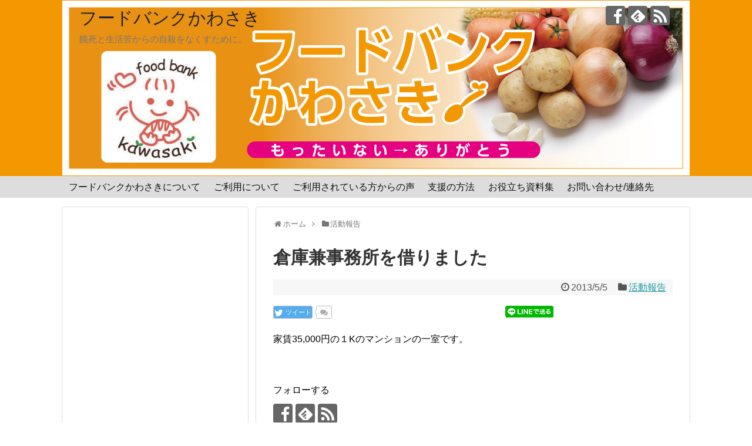

--- FILE ---
content_type: text/html; charset=UTF-8
request_url: https://fb-k.jp/archives/136
body_size: 12374
content:
<!DOCTYPE html>
<html lang="ja">
<head>
<meta charset="UTF-8">
  <meta name="viewport" content="width=device-width,initial-scale=1.0">
<link rel="alternate" type="application/rss+xml" title="フードバンクかわさき RSS Feed" href="https://fb-k.jp/feed" />
<link rel="pingback" href="https://fb-k.jp/xmlrpc.php" />
<meta name="description" content="家賃35,000円の１Kのマンションの一室です。" />
<meta name="keywords" content="活動報告" />
<!-- OGP -->
<meta property="og:type" content="article">
<meta property="og:description" content="家賃35,000円の１Kのマンションの一室です。">
<meta property="og:title" content="倉庫兼事務所を借りました">
<meta property="og:url" content="https://fb-k.jp/archives/136">
<meta property="og:image" content="https://fb-k.jp/wp-content/themes/simplicity2/images/og-image.jpg">
<meta property="og:site_name" content="フードバンクかわさき">
<meta property="og:locale" content="ja_JP">
<!-- /OGP -->
<!-- Twitter Card -->
<meta name="twitter:card" content="summary">
<meta name="twitter:description" content="家賃35,000円の１Kのマンションの一室です。">
<meta name="twitter:title" content="倉庫兼事務所を借りました">
<meta name="twitter:url" content="https://fb-k.jp/archives/136">
<meta name="twitter:image" content="https://fb-k.jp/wp-content/themes/simplicity2/images/og-image.jpg">
<meta name="twitter:domain" content="fb-k.jp">
<!-- /Twitter Card -->

<title>倉庫兼事務所を借りました</title>
<meta name='robots' content='max-image-preview:large' />
<link rel="alternate" type="application/rss+xml" title="フードバンクかわさき &raquo; フィード" href="https://fb-k.jp/feed" />
<link rel="alternate" type="application/rss+xml" title="フードバンクかわさき &raquo; コメントフィード" href="https://fb-k.jp/comments/feed" />
<link rel="alternate" type="application/rss+xml" title="フードバンクかわさき &raquo; 倉庫兼事務所を借りました のコメントのフィード" href="https://fb-k.jp/archives/136/feed" />
<script type="text/javascript">
window._wpemojiSettings = {"baseUrl":"https:\/\/s.w.org\/images\/core\/emoji\/14.0.0\/72x72\/","ext":".png","svgUrl":"https:\/\/s.w.org\/images\/core\/emoji\/14.0.0\/svg\/","svgExt":".svg","source":{"concatemoji":"https:\/\/fb-k.jp\/wp-includes\/js\/wp-emoji-release.min.js"}};
/*! This file is auto-generated */
!function(e,a,t){var n,r,o,i=a.createElement("canvas"),p=i.getContext&&i.getContext("2d");function s(e,t){p.clearRect(0,0,i.width,i.height),p.fillText(e,0,0);e=i.toDataURL();return p.clearRect(0,0,i.width,i.height),p.fillText(t,0,0),e===i.toDataURL()}function c(e){var t=a.createElement("script");t.src=e,t.defer=t.type="text/javascript",a.getElementsByTagName("head")[0].appendChild(t)}for(o=Array("flag","emoji"),t.supports={everything:!0,everythingExceptFlag:!0},r=0;r<o.length;r++)t.supports[o[r]]=function(e){if(p&&p.fillText)switch(p.textBaseline="top",p.font="600 32px Arial",e){case"flag":return s("\ud83c\udff3\ufe0f\u200d\u26a7\ufe0f","\ud83c\udff3\ufe0f\u200b\u26a7\ufe0f")?!1:!s("\ud83c\uddfa\ud83c\uddf3","\ud83c\uddfa\u200b\ud83c\uddf3")&&!s("\ud83c\udff4\udb40\udc67\udb40\udc62\udb40\udc65\udb40\udc6e\udb40\udc67\udb40\udc7f","\ud83c\udff4\u200b\udb40\udc67\u200b\udb40\udc62\u200b\udb40\udc65\u200b\udb40\udc6e\u200b\udb40\udc67\u200b\udb40\udc7f");case"emoji":return!s("\ud83e\udef1\ud83c\udffb\u200d\ud83e\udef2\ud83c\udfff","\ud83e\udef1\ud83c\udffb\u200b\ud83e\udef2\ud83c\udfff")}return!1}(o[r]),t.supports.everything=t.supports.everything&&t.supports[o[r]],"flag"!==o[r]&&(t.supports.everythingExceptFlag=t.supports.everythingExceptFlag&&t.supports[o[r]]);t.supports.everythingExceptFlag=t.supports.everythingExceptFlag&&!t.supports.flag,t.DOMReady=!1,t.readyCallback=function(){t.DOMReady=!0},t.supports.everything||(n=function(){t.readyCallback()},a.addEventListener?(a.addEventListener("DOMContentLoaded",n,!1),e.addEventListener("load",n,!1)):(e.attachEvent("onload",n),a.attachEvent("onreadystatechange",function(){"complete"===a.readyState&&t.readyCallback()})),(e=t.source||{}).concatemoji?c(e.concatemoji):e.wpemoji&&e.twemoji&&(c(e.twemoji),c(e.wpemoji)))}(window,document,window._wpemojiSettings);
</script>
<style type="text/css">
img.wp-smiley,
img.emoji {
	display: inline !important;
	border: none !important;
	box-shadow: none !important;
	height: 1em !important;
	width: 1em !important;
	margin: 0 0.07em !important;
	vertical-align: -0.1em !important;
	background: none !important;
	padding: 0 !important;
}
</style>
	<link rel='stylesheet' id='simplicity-style-css' href='https://fb-k.jp/wp-content/themes/simplicity2/style.css' type='text/css' media='all' />
<link rel='stylesheet' id='responsive-style-css' href='https://fb-k.jp/wp-content/themes/simplicity2/css/responsive-pc.css' type='text/css' media='all' />
<link rel='stylesheet' id='font-awesome-style-css' href='https://fb-k.jp/wp-content/themes/simplicity2/webfonts/css/font-awesome.min.css' type='text/css' media='all' />
<link rel='stylesheet' id='icomoon-style-css' href='https://fb-k.jp/wp-content/themes/simplicity2/webfonts/icomoon/style.css' type='text/css' media='all' />
<link rel='stylesheet' id='responsive-mode-style-css' href='https://fb-k.jp/wp-content/themes/simplicity2/responsive.css' type='text/css' media='all' />
<link rel='stylesheet' id='narrow-style-css' href='https://fb-k.jp/wp-content/themes/simplicity2/css/narrow.css' type='text/css' media='all' />
<link rel='stylesheet' id='media-style-css' href='https://fb-k.jp/wp-content/themes/simplicity2/css/media.css' type='text/css' media='all' />
<link rel='stylesheet' id='extension-style-css' href='https://fb-k.jp/wp-content/themes/simplicity2/css/extension.css' type='text/css' media='all' />
<style id='extension-style-inline-css' type='text/css'>
#navi ul,#navi ul.sub-menu,#navi ul.children{background-color:#ddd;border-color:#ddd}#navi{background-color:#ddd}@media screen and (max-width:1110px){#navi{background-color:transparent}}#navi ul li a:hover{background-color:#fff}#main{float:right}#sidebar{float:left}#sharebar{margin-left:700px} #mobile-menu a{background-color:#efefef}#footer{background-color:#fff}#h-top{min-height:300px} figure.entry-thumb,.new-entry-thumb,.popular-entry-thumb,.related-entry-thumb{display:none}.widget_new_popular .wpp-thumbnail,.widget_popular_ranking .wpp-thumbnail{display:none}.related-entry-thumbnail .related-entry-thumb{display:block}.entry-card-content,.related-entry-content{margin-left:0}.widget_new_popular ul li::before{display:none}.new-entry,#sidebar ul.wpp-list{padding-left:1em}.new-entry a,#sidebar ul.wpp-list a{color:;text-decoration:underline} .entry-thumb img,.related-entry-thumb img,.widget_new_entries ul li img,.widget_new_popular ul li img,.widget_popular_ranking ul li img,#prev-next img,.widget_new_entries .new-entrys-large .new-entry img{border-radius:10px} #header{background-image:url(http://fb-k.jp/wp-content/uploads/2017/04/bk-1.jpg);background-position:0 0;background-size:100% auto;background-repeat:no-repeat}@media screen and (max-width:1110px){#navi{background-color:#ddd}} #sidebar{background-color:#fff;padding:5px 8px;border-radius:4px;border:1px solid #ddd}@media screen and (max-width:639px){.article br{display:block}}#h-top{background-image:url(https://fb-k.jp/wp-content/uploads/2017/04/top-1.jpg)}
</style>
<link rel='stylesheet' id='print-style-css' href='https://fb-k.jp/wp-content/themes/simplicity2/css/print.css' type='text/css' media='print' />
<link rel='stylesheet' id='sns-twitter-type-style-css' href='https://fb-k.jp/wp-content/themes/simplicity2/css/sns-twitter-type.css' type='text/css' media='all' />
<link rel='stylesheet' id='wp-block-library-css' href='https://fb-k.jp/wp-includes/css/dist/block-library/style.min.css' type='text/css' media='all' />
<link rel='stylesheet' id='classic-theme-styles-css' href='https://fb-k.jp/wp-includes/css/classic-themes.min.css' type='text/css' media='all' />
<style id='global-styles-inline-css' type='text/css'>
body{--wp--preset--color--black: #000000;--wp--preset--color--cyan-bluish-gray: #abb8c3;--wp--preset--color--white: #ffffff;--wp--preset--color--pale-pink: #f78da7;--wp--preset--color--vivid-red: #cf2e2e;--wp--preset--color--luminous-vivid-orange: #ff6900;--wp--preset--color--luminous-vivid-amber: #fcb900;--wp--preset--color--light-green-cyan: #7bdcb5;--wp--preset--color--vivid-green-cyan: #00d084;--wp--preset--color--pale-cyan-blue: #8ed1fc;--wp--preset--color--vivid-cyan-blue: #0693e3;--wp--preset--color--vivid-purple: #9b51e0;--wp--preset--gradient--vivid-cyan-blue-to-vivid-purple: linear-gradient(135deg,rgba(6,147,227,1) 0%,rgb(155,81,224) 100%);--wp--preset--gradient--light-green-cyan-to-vivid-green-cyan: linear-gradient(135deg,rgb(122,220,180) 0%,rgb(0,208,130) 100%);--wp--preset--gradient--luminous-vivid-amber-to-luminous-vivid-orange: linear-gradient(135deg,rgba(252,185,0,1) 0%,rgba(255,105,0,1) 100%);--wp--preset--gradient--luminous-vivid-orange-to-vivid-red: linear-gradient(135deg,rgba(255,105,0,1) 0%,rgb(207,46,46) 100%);--wp--preset--gradient--very-light-gray-to-cyan-bluish-gray: linear-gradient(135deg,rgb(238,238,238) 0%,rgb(169,184,195) 100%);--wp--preset--gradient--cool-to-warm-spectrum: linear-gradient(135deg,rgb(74,234,220) 0%,rgb(151,120,209) 20%,rgb(207,42,186) 40%,rgb(238,44,130) 60%,rgb(251,105,98) 80%,rgb(254,248,76) 100%);--wp--preset--gradient--blush-light-purple: linear-gradient(135deg,rgb(255,206,236) 0%,rgb(152,150,240) 100%);--wp--preset--gradient--blush-bordeaux: linear-gradient(135deg,rgb(254,205,165) 0%,rgb(254,45,45) 50%,rgb(107,0,62) 100%);--wp--preset--gradient--luminous-dusk: linear-gradient(135deg,rgb(255,203,112) 0%,rgb(199,81,192) 50%,rgb(65,88,208) 100%);--wp--preset--gradient--pale-ocean: linear-gradient(135deg,rgb(255,245,203) 0%,rgb(182,227,212) 50%,rgb(51,167,181) 100%);--wp--preset--gradient--electric-grass: linear-gradient(135deg,rgb(202,248,128) 0%,rgb(113,206,126) 100%);--wp--preset--gradient--midnight: linear-gradient(135deg,rgb(2,3,129) 0%,rgb(40,116,252) 100%);--wp--preset--duotone--dark-grayscale: url('#wp-duotone-dark-grayscale');--wp--preset--duotone--grayscale: url('#wp-duotone-grayscale');--wp--preset--duotone--purple-yellow: url('#wp-duotone-purple-yellow');--wp--preset--duotone--blue-red: url('#wp-duotone-blue-red');--wp--preset--duotone--midnight: url('#wp-duotone-midnight');--wp--preset--duotone--magenta-yellow: url('#wp-duotone-magenta-yellow');--wp--preset--duotone--purple-green: url('#wp-duotone-purple-green');--wp--preset--duotone--blue-orange: url('#wp-duotone-blue-orange');--wp--preset--font-size--small: 13px;--wp--preset--font-size--medium: 20px;--wp--preset--font-size--large: 36px;--wp--preset--font-size--x-large: 42px;--wp--preset--spacing--20: 0.44rem;--wp--preset--spacing--30: 0.67rem;--wp--preset--spacing--40: 1rem;--wp--preset--spacing--50: 1.5rem;--wp--preset--spacing--60: 2.25rem;--wp--preset--spacing--70: 3.38rem;--wp--preset--spacing--80: 5.06rem;--wp--preset--shadow--natural: 6px 6px 9px rgba(0, 0, 0, 0.2);--wp--preset--shadow--deep: 12px 12px 50px rgba(0, 0, 0, 0.4);--wp--preset--shadow--sharp: 6px 6px 0px rgba(0, 0, 0, 0.2);--wp--preset--shadow--outlined: 6px 6px 0px -3px rgba(255, 255, 255, 1), 6px 6px rgba(0, 0, 0, 1);--wp--preset--shadow--crisp: 6px 6px 0px rgba(0, 0, 0, 1);}:where(.is-layout-flex){gap: 0.5em;}body .is-layout-flow > .alignleft{float: left;margin-inline-start: 0;margin-inline-end: 2em;}body .is-layout-flow > .alignright{float: right;margin-inline-start: 2em;margin-inline-end: 0;}body .is-layout-flow > .aligncenter{margin-left: auto !important;margin-right: auto !important;}body .is-layout-constrained > .alignleft{float: left;margin-inline-start: 0;margin-inline-end: 2em;}body .is-layout-constrained > .alignright{float: right;margin-inline-start: 2em;margin-inline-end: 0;}body .is-layout-constrained > .aligncenter{margin-left: auto !important;margin-right: auto !important;}body .is-layout-constrained > :where(:not(.alignleft):not(.alignright):not(.alignfull)){max-width: var(--wp--style--global--content-size);margin-left: auto !important;margin-right: auto !important;}body .is-layout-constrained > .alignwide{max-width: var(--wp--style--global--wide-size);}body .is-layout-flex{display: flex;}body .is-layout-flex{flex-wrap: wrap;align-items: center;}body .is-layout-flex > *{margin: 0;}:where(.wp-block-columns.is-layout-flex){gap: 2em;}.has-black-color{color: var(--wp--preset--color--black) !important;}.has-cyan-bluish-gray-color{color: var(--wp--preset--color--cyan-bluish-gray) !important;}.has-white-color{color: var(--wp--preset--color--white) !important;}.has-pale-pink-color{color: var(--wp--preset--color--pale-pink) !important;}.has-vivid-red-color{color: var(--wp--preset--color--vivid-red) !important;}.has-luminous-vivid-orange-color{color: var(--wp--preset--color--luminous-vivid-orange) !important;}.has-luminous-vivid-amber-color{color: var(--wp--preset--color--luminous-vivid-amber) !important;}.has-light-green-cyan-color{color: var(--wp--preset--color--light-green-cyan) !important;}.has-vivid-green-cyan-color{color: var(--wp--preset--color--vivid-green-cyan) !important;}.has-pale-cyan-blue-color{color: var(--wp--preset--color--pale-cyan-blue) !important;}.has-vivid-cyan-blue-color{color: var(--wp--preset--color--vivid-cyan-blue) !important;}.has-vivid-purple-color{color: var(--wp--preset--color--vivid-purple) !important;}.has-black-background-color{background-color: var(--wp--preset--color--black) !important;}.has-cyan-bluish-gray-background-color{background-color: var(--wp--preset--color--cyan-bluish-gray) !important;}.has-white-background-color{background-color: var(--wp--preset--color--white) !important;}.has-pale-pink-background-color{background-color: var(--wp--preset--color--pale-pink) !important;}.has-vivid-red-background-color{background-color: var(--wp--preset--color--vivid-red) !important;}.has-luminous-vivid-orange-background-color{background-color: var(--wp--preset--color--luminous-vivid-orange) !important;}.has-luminous-vivid-amber-background-color{background-color: var(--wp--preset--color--luminous-vivid-amber) !important;}.has-light-green-cyan-background-color{background-color: var(--wp--preset--color--light-green-cyan) !important;}.has-vivid-green-cyan-background-color{background-color: var(--wp--preset--color--vivid-green-cyan) !important;}.has-pale-cyan-blue-background-color{background-color: var(--wp--preset--color--pale-cyan-blue) !important;}.has-vivid-cyan-blue-background-color{background-color: var(--wp--preset--color--vivid-cyan-blue) !important;}.has-vivid-purple-background-color{background-color: var(--wp--preset--color--vivid-purple) !important;}.has-black-border-color{border-color: var(--wp--preset--color--black) !important;}.has-cyan-bluish-gray-border-color{border-color: var(--wp--preset--color--cyan-bluish-gray) !important;}.has-white-border-color{border-color: var(--wp--preset--color--white) !important;}.has-pale-pink-border-color{border-color: var(--wp--preset--color--pale-pink) !important;}.has-vivid-red-border-color{border-color: var(--wp--preset--color--vivid-red) !important;}.has-luminous-vivid-orange-border-color{border-color: var(--wp--preset--color--luminous-vivid-orange) !important;}.has-luminous-vivid-amber-border-color{border-color: var(--wp--preset--color--luminous-vivid-amber) !important;}.has-light-green-cyan-border-color{border-color: var(--wp--preset--color--light-green-cyan) !important;}.has-vivid-green-cyan-border-color{border-color: var(--wp--preset--color--vivid-green-cyan) !important;}.has-pale-cyan-blue-border-color{border-color: var(--wp--preset--color--pale-cyan-blue) !important;}.has-vivid-cyan-blue-border-color{border-color: var(--wp--preset--color--vivid-cyan-blue) !important;}.has-vivid-purple-border-color{border-color: var(--wp--preset--color--vivid-purple) !important;}.has-vivid-cyan-blue-to-vivid-purple-gradient-background{background: var(--wp--preset--gradient--vivid-cyan-blue-to-vivid-purple) !important;}.has-light-green-cyan-to-vivid-green-cyan-gradient-background{background: var(--wp--preset--gradient--light-green-cyan-to-vivid-green-cyan) !important;}.has-luminous-vivid-amber-to-luminous-vivid-orange-gradient-background{background: var(--wp--preset--gradient--luminous-vivid-amber-to-luminous-vivid-orange) !important;}.has-luminous-vivid-orange-to-vivid-red-gradient-background{background: var(--wp--preset--gradient--luminous-vivid-orange-to-vivid-red) !important;}.has-very-light-gray-to-cyan-bluish-gray-gradient-background{background: var(--wp--preset--gradient--very-light-gray-to-cyan-bluish-gray) !important;}.has-cool-to-warm-spectrum-gradient-background{background: var(--wp--preset--gradient--cool-to-warm-spectrum) !important;}.has-blush-light-purple-gradient-background{background: var(--wp--preset--gradient--blush-light-purple) !important;}.has-blush-bordeaux-gradient-background{background: var(--wp--preset--gradient--blush-bordeaux) !important;}.has-luminous-dusk-gradient-background{background: var(--wp--preset--gradient--luminous-dusk) !important;}.has-pale-ocean-gradient-background{background: var(--wp--preset--gradient--pale-ocean) !important;}.has-electric-grass-gradient-background{background: var(--wp--preset--gradient--electric-grass) !important;}.has-midnight-gradient-background{background: var(--wp--preset--gradient--midnight) !important;}.has-small-font-size{font-size: var(--wp--preset--font-size--small) !important;}.has-medium-font-size{font-size: var(--wp--preset--font-size--medium) !important;}.has-large-font-size{font-size: var(--wp--preset--font-size--large) !important;}.has-x-large-font-size{font-size: var(--wp--preset--font-size--x-large) !important;}
.wp-block-navigation a:where(:not(.wp-element-button)){color: inherit;}
:where(.wp-block-columns.is-layout-flex){gap: 2em;}
.wp-block-pullquote{font-size: 1.5em;line-height: 1.6;}
</style>
<link rel='stylesheet' id='contact-form-7-css' href='https://fb-k.jp/wp-content/plugins/contact-form-7/includes/css/styles.css' type='text/css' media='all' />
<link rel='stylesheet' id='formzu_plugin_client-css' href='https://fb-k.jp/wp-content/plugins/formzu-wp/css/formzu_plugin_client.css' type='text/css' media='all' />
<script type='text/javascript' src='https://fb-k.jp/wp-includes/js/jquery/jquery.min.js' id='jquery-core-js'></script>
<script type='text/javascript' src='https://fb-k.jp/wp-includes/js/jquery/jquery-migrate.min.js' id='jquery-migrate-js'></script>
<link rel="canonical" href="https://fb-k.jp/archives/136" />
<link rel='shortlink' href='https://fb-k.jp/?p=136' />
<link rel="alternate" type="application/json+oembed" href="https://fb-k.jp/wp-json/oembed/1.0/embed?url=https%3A%2F%2Ffb-k.jp%2Farchives%2F136" />
<link rel="alternate" type="text/xml+oembed" href="https://fb-k.jp/wp-json/oembed/1.0/embed?url=https%3A%2F%2Ffb-k.jp%2Farchives%2F136&#038;format=xml" />
<link rel="icon" href="https://fb-k.jp/wp-content/uploads/2016/03/cropped-logo_512-32x32.jpg" sizes="32x32" />
<link rel="icon" href="https://fb-k.jp/wp-content/uploads/2016/03/cropped-logo_512-192x192.jpg" sizes="192x192" />
<link rel="apple-touch-icon" href="https://fb-k.jp/wp-content/uploads/2016/03/cropped-logo_512-180x180.jpg" />
<meta name="msapplication-TileImage" content="https://fb-k.jp/wp-content/uploads/2016/03/cropped-logo_512-270x270.jpg" />
</head>
  <body class="post-template-default single single-post postid-136 single-format-standard categoryid-2" itemscope itemtype="http://schema.org/WebPage">
    <div id="container">

      <!-- header -->
      <header itemscope itemtype="http://schema.org/WPHeader">
        <div id="header" class="clearfix">
          <div id="header-in">

                        <div id="h-top">
              <!-- モバイルメニュー表示用のボタン -->
<div id="mobile-menu">
  <a id="mobile-menu-toggle" href="#"><span class="fa fa-bars fa-2x"></span></a>
</div>

              <div class="alignleft top-title-catchphrase">
                <!-- サイトのタイトル -->
<p id="site-title" itemscope itemtype="http://schema.org/Organization">
  <a href="https://fb-k.jp/">フードバンクかわさき</a></p>
<!-- サイトの概要 -->
<p id="site-description">
  餓死と生活苦からの自殺をなくすために。</p>
              </div>

              <div class="alignright top-sns-follows">
                                <!-- SNSページ -->
<div class="sns-pages">
<p class="sns-follow-msg">フォローする</p>
<ul class="snsp">
<li class="facebook-page"><a href="//www.facebook.com/foodbank.kawasaki" target="_blank" title="Facebookをフォロー" rel="nofollow"><span class="icon-facebook-logo"></span></a></li><li class="feedly-page"><a href='//feedly.com/index.html#subscription%2Ffeed%2Fhttps%3A%2F%2Ffb-k.jp%2Ffeed' target='blank' title="feedlyで更新情報を購読" rel="nofollow"><span class="icon-feedly-logo"></span></a></li><li class="rss-page"><a href="https://fb-k.jp/feed" target="_blank" title="RSSで更新情報をフォロー" rel="nofollow"><span class="icon-rss-logo"></span></a></li>  </ul>
</div>
                              </div>

            </div><!-- /#h-top -->
          </div><!-- /#header-in -->
        </div><!-- /#header -->
      </header>

      <!-- Navigation -->
<nav itemscope itemtype="http://schema.org/SiteNavigationElement">
  <div id="navi">
      	<div id="navi-in">
      <div class="menu-%e3%83%95%e3%83%83%e3%82%bf%e3%83%bc%e3%83%a1%e3%83%8b%e3%83%a5%e3%83%bc%ef%bc%88%e4%b8%ad%e5%a4%ae%ef%bc%89-container"><ul id="menu-%e3%83%95%e3%83%83%e3%82%bf%e3%83%bc%e3%83%a1%e3%83%8b%e3%83%a5%e3%83%bc%ef%bc%88%e4%b8%ad%e5%a4%ae%ef%bc%89" class="menu"><li id="menu-item-942" class="menu-item menu-item-type-post_type menu-item-object-page menu-item-home menu-item-has-children menu-item-942"><a href="https://fb-k.jp/">フードバンクかわさきについて</a>
<ul class="sub-menu">
	<li id="menu-item-1949" class="menu-item menu-item-type-post_type menu-item-object-page menu-item-1949"><a href="https://fb-k.jp/about">団体概要</a></li>
	<li id="menu-item-990" class="menu-item menu-item-type-post_type menu-item-object-page menu-item-990"><a href="https://fb-k.jp/inquiry">お問い合わせ/連絡先</a></li>
</ul>
</li>
<li id="menu-item-946" class="menu-item menu-item-type-post_type menu-item-object-page menu-item-946"><a href="https://fb-k.jp/page-201">ご利用について</a></li>
<li id="menu-item-1031" class="menu-item menu-item-type-post_type menu-item-object-page menu-item-1031"><a href="https://fb-k.jp/page-1015">ご利用されている方からの声</a></li>
<li id="menu-item-440" class="menu-item menu-item-type-post_type menu-item-object-page menu-item-has-children menu-item-440"><a href="https://fb-k.jp/page-73">支援の方法</a>
<ul class="sub-menu">
	<li id="menu-item-444" class="menu-item menu-item-type-post_type menu-item-object-page menu-item-444"><a href="https://fb-k.jp/page-73/page-172">ものの寄付</a></li>
	<li id="menu-item-441" class="menu-item menu-item-type-post_type menu-item-object-page menu-item-441"><a href="https://fb-k.jp/page-73/page-178">おかねの寄付</a></li>
	<li id="menu-item-442" class="menu-item menu-item-type-post_type menu-item-object-page menu-item-442"><a href="https://fb-k.jp/page-73/page-193">じかんの寄付</a></li>
	<li id="menu-item-443" class="menu-item menu-item-type-post_type menu-item-object-page menu-item-443"><a href="https://fb-k.jp/page-73/page-196">ばしょの寄付</a></li>
</ul>
</li>
<li id="menu-item-944" class="menu-item menu-item-type-post_type menu-item-object-page menu-item-944"><a href="https://fb-k.jp/page-892">お役立ち資料集</a></li>
<li id="menu-item-943" class="menu-item menu-item-type-post_type menu-item-object-page menu-item-has-children menu-item-943"><a href="https://fb-k.jp/inquiry">お問い合わせ/連絡先</a>
<ul class="sub-menu">
	<li id="menu-item-1006" class="menu-item menu-item-type-post_type menu-item-object-page menu-item-1006"><a href="https://fb-k.jp/s94128306-2">【寄付】フォーム</a></li>
	<li id="menu-item-964" class="menu-item menu-item-type-post_type menu-item-object-page menu-item-964"><a href="https://fb-k.jp/s88745428">利用希望書その１</a></li>
	<li id="menu-item-996" class="menu-item menu-item-type-post_type menu-item-object-page menu-item-996"><a href="https://fb-k.jp/s95362264">利用希望書その２</a></li>
	<li id="menu-item-1021" class="menu-item menu-item-type-post_type menu-item-object-page menu-item-1021"><a href="https://fb-k.jp/s16448388">注文フォーム(利用登録されている方専用）</a></li>
</ul>
</li>
</ul></div>    </div><!-- /#navi-in -->
  </div><!-- /#navi -->
</nav>
<!-- /Navigation -->
      <!-- 本体部分 -->
      <div id="body">
        <div id="body-in">

          
          <!-- main -->
          <main itemscope itemprop="mainContentOfPage">
            <div id="main" itemscope itemtype="http://schema.org/Blog">


  
  <div id="breadcrumb" class="breadcrumb-category"><div itemtype="http://data-vocabulary.org/Breadcrumb" itemscope="" class="breadcrumb-home"><span class="fa fa-home fa-fw"></span><a href="https://fb-k.jp" itemprop="url"><span itemprop="title">ホーム</span></a><span class="sp"><span class="fa fa-angle-right"></span></span></div><div itemtype="http://data-vocabulary.org/Breadcrumb" itemscope=""><span class="fa fa-folder fa-fw"></span><a href="https://fb-k.jp/archives/category/activity" itemprop="url"><span itemprop="title">活動報告</span></a></div></div><!-- /#breadcrumb -->  <div id="post-136" class="post-136 post type-post status-publish format-standard hentry category-activity">
  <article class="article">
  
  
  <header>
    <h1 class="entry-title">
            倉庫兼事務所を借りました          </h1>
    <p class="post-meta">
                <span class="post-date"><span class="fa fa-clock-o fa-fw"></span><span class="entry-date date published">2013/5/5</span></span>
        
      <span class="category"><span class="fa fa-folder fa-fw"></span><a href="https://fb-k.jp/archives/category/activity" rel="category tag">活動報告</a></span>

      
      
      
      
      
    </p>

    
    
    <div id="sns-group-top" class="sns-group sns-group-top">
<div class="sns-buttons sns-buttons-pc">
    <p class="sns-share-msg">シェアする</p>
    <ul class="snsb clearfix">
    <li class="balloon-btn twitter-balloon-btn twitter-balloon-btn-defalt">
  <div class="balloon-btn-set">
    <div class="arrow-box">
      <a href="//twitter.com/search?q=https%3A%2F%2Ffb-k.jp%2Farchives%2F136" target="blank" class="arrow-box-link twitter-arrow-box-link" rel="nofollow">
        <span class="social-count twitter-count"><span class="fa fa-comments"></span></span>
      </a>
    </div>
    <a href="//twitter.com/share?text=%E5%80%89%E5%BA%AB%E5%85%BC%E4%BA%8B%E5%8B%99%E6%89%80%E3%82%92%E5%80%9F%E3%82%8A%E3%81%BE%E3%81%97%E3%81%9F&amp;url=https%3A%2F%2Ffb-k.jp%2Farchives%2F136" target="blank" class="balloon-btn-link twitter-balloon-btn-link twitter-balloon-btn-link-default" rel="nofollow">
      <span class="fa fa-twitter"></span>
              <span class="tweet-label">ツイート</span>
          </a>
  </div>
</li>
        <li class="facebook-btn"><div class="fb-like" data-href="https://fb-k.jp/archives/136" data-layout="button_count" data-action="like" data-show-faces="false" data-share="true"></div></li>
            <li class="google-plus-btn"><script type="text/javascript" src="//apis.google.com/js/plusone.js"></script>
      <div class="g-plusone" data-href="https://fb-k.jp/archives/136"></div>
    </li>
            <li class="hatena-btn"> <a href="//b.hatena.ne.jp/entry/https://fb-k.jp/archives/136" class="hatena-bookmark-button" data-hatena-bookmark-title="倉庫兼事務所を借りました｜フードバンクかわさき" data-hatena-bookmark-layout="standard" title="このエントリーをはてなブックマークに追加"><img src="//b.st-hatena.com/images/entry-button/button-only.gif" alt="このエントリーをはてなブックマークに追加" style="border: none;" /></a><script type="text/javascript" src="//b.st-hatena.com/js/bookmark_button.js" async="async"></script>
    </li>
            <li class="pocket-btn"><a data-pocket-label="pocket" data-pocket-count="horizontal" class="pocket-btn" data-lang="en"></a>
<script type="text/javascript">!function(d,i){if(!d.getElementById(i)){var j=d.createElement("script");j.id=i;j.src="//widgets.getpocket.com/v1/j/btn.js?v=1";var w=d.getElementById(i);d.body.appendChild(j);}}(document,"pocket-btn-js");</script>
    </li>
            <li class="line-btn">
      <a href="//lineit.line.me/share/ui?url=https://fb-k.jp/archives/136" target="blank" class="line-btn-link" rel="nofollow">
          <img src="https://fb-k.jp/wp-content/themes/simplicity2/images/line-btn.png" alt="" class="line-btn-img"><img src="https://fb-k.jp/wp-content/themes/simplicity2/images/line-btn-mini.png" alt="" class="line-btn-img-mini">
        </a>
    </li>
                      </ul>
</div>
</div>
<div class="clear"></div>

      </header>

  
  <div id="the-content" class="entry-content">
  <p>家賃35,000円の１Kのマンションの一室です。</p>
  </div>

  <footer>
    <!-- ページリンク -->
    
      <!-- 文章下広告 -->
                  

    
    <div id="sns-group" class="sns-group sns-group-bottom">
    
    <!-- SNSページ -->
<div class="sns-pages">
<p class="sns-follow-msg">フォローする</p>
<ul class="snsp">
<li class="facebook-page"><a href="//www.facebook.com/foodbank.kawasaki" target="_blank" title="Facebookをフォロー" rel="nofollow"><span class="icon-facebook-logo"></span></a></li><li class="feedly-page"><a href='//feedly.com/index.html#subscription%2Ffeed%2Fhttps%3A%2F%2Ffb-k.jp%2Ffeed' target='blank' title="feedlyで更新情報を購読" rel="nofollow"><span class="icon-feedly-logo"></span></a></li><li class="rss-page"><a href="https://fb-k.jp/feed" target="_blank" title="RSSで更新情報をフォロー" rel="nofollow"><span class="icon-rss-logo"></span></a></li>  </ul>
</div>
    </div>

    
    <p class="footer-post-meta">

            <span class="post-tag"></span>
      
      <span class="post-author vcard author"><span class="fa fa-user fa-fw"></span><span class="fn"><a href="https://fb-k.jp/archives/author/fb-k_admin">fb-k_admin</a>
</span></span>

      
          </p>
  </footer>
  </article><!-- .article -->
  </div><!-- .post -->

      <div id="under-entry-body">

            <aside id="related-entries">
        <h2>関連記事</h2>
                <article class="related-entry cf">
  <div class="related-entry-thumb">
    <a href="https://fb-k.jp/archives/228" title="Yahooニュースでフードバンクについて配信されました">
        <img src="https://fb-k.jp/wp-content/themes/simplicity2/images/no-image.png" alt="NO IMAGE" class="no-image related-entry-no-image" srcset="https://fb-k.jp/wp-content/themes/simplicity2/images/no-image.png 100w" width="100" height="100" sizes="(max-width: 100px) 100vw, 100px" />
        </a>
  </div><!-- /.related-entry-thumb -->

  <div class="related-entry-content">
    <header>
      <h3 class="related-entry-title">
        <a href="https://fb-k.jp/archives/228" class="related-entry-title-link" title="Yahooニュースでフードバンクについて配信されました">
        Yahooニュースでフードバンクについて配信されました        </a></h3>
    </header>
    <p class="related-entry-snippet">
   取材をしてくれた方が、なんと、小学校・中学校・高等学校（部活まで！）の後輩でした(笑)
「崖っぷちでSOSを発信しにくい人たち」のSOSにどうこたえていくか、
それがこれからの課題だと考えています。



</p>

        <footer>
      <p class="related-entry-read"><a href="https://fb-k.jp/archives/228">記事を読む</a></p>
    </footer>
    
  </div><!-- /.related-entry-content -->
</article><!-- /.elated-entry -->      <article class="related-entry cf">
  <div class="related-entry-thumb">
    <a href="https://fb-k.jp/archives/225" title="月刊誌「食品と容器」3月号で紹介していただきました">
        <img src="https://fb-k.jp/wp-content/themes/simplicity2/images/no-image.png" alt="NO IMAGE" class="no-image related-entry-no-image" srcset="https://fb-k.jp/wp-content/themes/simplicity2/images/no-image.png 100w" width="100" height="100" sizes="(max-width: 100px) 100vw, 100px" />
        </a>
  </div><!-- /.related-entry-thumb -->

  <div class="related-entry-content">
    <header>
      <h3 class="related-entry-title">
        <a href="https://fb-k.jp/archives/225" class="related-entry-title-link" title="月刊誌「食品と容器」3月号で紹介していただきました">
        月刊誌「食品と容器」3月号で紹介していただきました        </a></h3>
    </header>
    <p class="related-entry-snippet">
   月刊誌 食品と容器3月号で紹介していただきました】
シリーズ解説：
わが国の食品ロス・廃棄の現状と対策（第21回）

生活が苦しい人の食と心を支えるフードバンク事業

</p>

        <footer>
      <p class="related-entry-read"><a href="https://fb-k.jp/archives/225">記事を読む</a></p>
    </footer>
    
  </div><!-- /.related-entry-content -->
</article><!-- /.elated-entry -->      <article class="related-entry cf">
  <div class="related-entry-thumb">
    <a href="https://fb-k.jp/archives/218" title="岩隈選手をはじめ、アスリートの皆様から「アス食プロジェクト」でご寄付をいただきはじめました">
        <img src="https://fb-k.jp/wp-content/themes/simplicity2/images/no-image.png" alt="NO IMAGE" class="no-image related-entry-no-image" srcset="https://fb-k.jp/wp-content/themes/simplicity2/images/no-image.png 100w" width="100" height="100" sizes="(max-width: 100px) 100vw, 100px" />
        </a>
  </div><!-- /.related-entry-thumb -->

  <div class="related-entry-content">
    <header>
      <h3 class="related-entry-title">
        <a href="https://fb-k.jp/archives/218" class="related-entry-title-link" title="岩隈選手をはじめ、アスリートの皆様から「アス食プロジェクト」でご寄付をいただきはじめました">
        岩隈選手をはじめ、アスリートの皆様から「アス食プロジェクト」でご寄付をいただきはじめました        </a></h3>
    </header>
    <p class="related-entry-snippet">
   


２０１５年８月に下記の記事にもなっています。
「貧しい子どもたちを救おう」
シアトル・マリナーズ
岩隈投手が立ち上げた貧困撲滅プロジェクト




</p>

        <footer>
      <p class="related-entry-read"><a href="https://fb-k.jp/archives/218">記事を読む</a></p>
    </footer>
    
  </div><!-- /.related-entry-content -->
</article><!-- /.elated-entry -->      <article class="related-entry cf">
  <div class="related-entry-thumb">
    <a href="https://fb-k.jp/archives/94" title="年末年始のお知らせ">
        <img src="https://fb-k.jp/wp-content/themes/simplicity2/images/no-image.png" alt="NO IMAGE" class="no-image related-entry-no-image" srcset="https://fb-k.jp/wp-content/themes/simplicity2/images/no-image.png 100w" width="100" height="100" sizes="(max-width: 100px) 100vw, 100px" />
        </a>
  </div><!-- /.related-entry-thumb -->

  <div class="related-entry-content">
    <header>
      <h3 class="related-entry-title">
        <a href="https://fb-k.jp/archives/94" class="related-entry-title-link" title="年末年始のお知らせ">
        年末年始のお知らせ        </a></h3>
    </header>
    <p class="related-entry-snippet">
   【年末年始のお知らせ】
お問い合わせが増えてきたので…。
年内はお休みしない予定です。
年始は三が日のみお休みさせていただきます。
日曜日、月曜日の配達の皆様、１週間あいてしまいますが、
なにかあればご連絡ください。
よろしくお願いいたします。</p>

        <footer>
      <p class="related-entry-read"><a href="https://fb-k.jp/archives/94">記事を読む</a></p>
    </footer>
    
  </div><!-- /.related-entry-content -->
</article><!-- /.elated-entry -->      <article class="related-entry cf">
  <div class="related-entry-thumb">
    <a href="https://fb-k.jp/archives/134" title="寄付の受取とお届け">
        <img src="https://fb-k.jp/wp-content/themes/simplicity2/images/no-image.png" alt="NO IMAGE" class="no-image related-entry-no-image" srcset="https://fb-k.jp/wp-content/themes/simplicity2/images/no-image.png 100w" width="100" height="100" sizes="(max-width: 100px) 100vw, 100px" />
        </a>
  </div><!-- /.related-entry-thumb -->

  <div class="related-entry-content">
    <header>
      <h3 class="related-entry-title">
        <a href="https://fb-k.jp/archives/134" class="related-entry-title-link" title="寄付の受取とお届け">
        寄付の受取とお届け        </a></h3>
    </header>
    <p class="related-entry-snippet">
   １６日は、相模原市の友人から食品を寄付していただいたので、取りにいってきました。
もち米とお米、缶詰各種、そして、男性ものの衣類を寄付していただきました。
その足で缶詰と衣類をお届けしてきました。
ご好意でいただいたもの、活用できることが喜びです。</p>

        <footer>
      <p class="related-entry-read"><a href="https://fb-k.jp/archives/134">記事を読む</a></p>
    </footer>
    
  </div><!-- /.related-entry-content -->
</article><!-- /.elated-entry -->      <article class="related-entry cf">
  <div class="related-entry-thumb">
    <a href="https://fb-k.jp/archives/54" title="3月19日福井県小浜市で『「DVと貧困」その現場から』講演を行いました">
        <img src="https://fb-k.jp/wp-content/themes/simplicity2/images/no-image.png" alt="NO IMAGE" class="no-image related-entry-no-image" srcset="https://fb-k.jp/wp-content/themes/simplicity2/images/no-image.png 100w" width="100" height="100" sizes="(max-width: 100px) 100vw, 100px" />
        </a>
  </div><!-- /.related-entry-thumb -->

  <div class="related-entry-content">
    <header>
      <h3 class="related-entry-title">
        <a href="https://fb-k.jp/archives/54" class="related-entry-title-link" title="3月19日福井県小浜市で『「DVと貧困」その現場から』講演を行いました">
        3月19日福井県小浜市で『「DVと貧困」その現場から』講演を行いました        </a></h3>
    </header>
    <p class="related-entry-snippet">
   友人の能登恵子さんにお呼ばれして、すずらんの会が主催する会で講演をさせていただきました。
私自身の活動の原点に戻った講演でした。
DVの実態、貧困の問題、そしてフードバンク活動、
ご参加いただいた多くの皆さまの心に残って広がっていっていただければ嬉しいです。

</p>

        <footer>
      <p class="related-entry-read"><a href="https://fb-k.jp/archives/54">記事を読む</a></p>
    </footer>
    
  </div><!-- /.related-entry-content -->
</article><!-- /.elated-entry -->      <article class="related-entry cf">
  <div class="related-entry-thumb">
    <a href="https://fb-k.jp/archives/38" title="ホームページを開設いたします！">
        <img src="https://fb-k.jp/wp-content/themes/simplicity2/images/no-image.png" alt="NO IMAGE" class="no-image related-entry-no-image" srcset="https://fb-k.jp/wp-content/themes/simplicity2/images/no-image.png 100w" width="100" height="100" sizes="(max-width: 100px) 100vw, 100px" />
        </a>
  </div><!-- /.related-entry-thumb -->

  <div class="related-entry-content">
    <header>
      <h3 class="related-entry-title">
        <a href="https://fb-k.jp/archives/38" class="related-entry-title-link" title="ホームページを開設いたします！">
        ホームページを開設いたします！        </a></h3>
    </header>
    <p class="related-entry-snippet">
   この度、ホームページを開設することになりました。
今までお伝えしきれなかった、日々の活動についての詳細なご報告ができればと思っています。

今までの活動は、facebookに掲載しています。

</p>

        <footer>
      <p class="related-entry-read"><a href="https://fb-k.jp/archives/38">記事を読む</a></p>
    </footer>
    
  </div><!-- /.related-entry-content -->
</article><!-- /.elated-entry -->      <article class="related-entry cf">
  <div class="related-entry-thumb">
    <a href="https://fb-k.jp/archives/130" title="2HJの団体への配布ボランティア">
        <img src="https://fb-k.jp/wp-content/themes/simplicity2/images/no-image.png" alt="NO IMAGE" class="no-image related-entry-no-image" srcset="https://fb-k.jp/wp-content/themes/simplicity2/images/no-image.png 100w" width="100" height="100" sizes="(max-width: 100px) 100vw, 100px" />
        </a>
  </div><!-- /.related-entry-thumb -->

  <div class="related-entry-content">
    <header>
      <h3 class="related-entry-title">
        <a href="https://fb-k.jp/archives/130" class="related-entry-title-link" title="2HJの団体への配布ボランティア">
        2HJの団体への配布ボランティア        </a></h3>
    </header>
    <p class="related-entry-snippet">
   2014年3月13日（木）は、2HJ（セカンドハーベスト・ジャパン）の川崎市内の団体への配布のボランティアを行いました。
川崎市内の施設を2か所回ってお渡ししてきました。

川崎市の中でいろいろ繋がれたらいいな、と思います。</p>

        <footer>
      <p class="related-entry-read"><a href="https://fb-k.jp/archives/130">記事を読む</a></p>
    </footer>
    
  </div><!-- /.related-entry-content -->
</article><!-- /.elated-entry -->      <article class="related-entry cf">
  <div class="related-entry-thumb">
    <a href="https://fb-k.jp/archives/243" title="配布と配達">
        <img src="https://fb-k.jp/wp-content/themes/simplicity2/images/no-image.png" alt="NO IMAGE" class="no-image related-entry-no-image" srcset="https://fb-k.jp/wp-content/themes/simplicity2/images/no-image.png 100w" width="100" height="100" sizes="(max-width: 100px) 100vw, 100px" />
        </a>
  </div><!-- /.related-entry-thumb -->

  <div class="related-entry-content">
    <header>
      <h3 class="related-entry-title">
        <a href="https://fb-k.jp/archives/243" class="related-entry-title-link" title="配布と配達">
        配布と配達        </a></h3>
    </header>
    <p class="related-entry-snippet">
   昨日金曜日は、個人世帯への配布の日。
果物が3種類あり、皆さん喜んでいただけました。

山友会様から寄付で送っていただいた分を含め、お米も40kgお配りしました。


7世帯15人には、車で配布、9世帯20人には、お借りしている教会に取りに来ていただいてお渡しできました。

新しくNさんも取りに来てくださいました。

午後から天気が崩れるかもとの朝の予報で危惧していましたが、大丈...</p>

        <footer>
      <p class="related-entry-read"><a href="https://fb-k.jp/archives/243">記事を読む</a></p>
    </footer>
    
  </div><!-- /.related-entry-content -->
</article><!-- /.elated-entry -->      <article class="related-entry cf">
  <div class="related-entry-thumb">
    <a href="https://fb-k.jp/archives/655" title="かわさき市政だよりでフードドライブを特集していただきました">
        <img src="https://fb-k.jp/wp-content/themes/simplicity2/images/no-image.png" alt="NO IMAGE" class="no-image related-entry-no-image" srcset="https://fb-k.jp/wp-content/themes/simplicity2/images/no-image.png 100w" width="100" height="100" sizes="(max-width: 100px) 100vw, 100px" />
        </a>
  </div><!-- /.related-entry-thumb -->

  <div class="related-entry-content">
    <header>
      <h3 class="related-entry-title">
        <a href="https://fb-k.jp/archives/655" class="related-entry-title-link" title="かわさき市政だよりでフードドライブを特集していただきました">
        かわさき市政だよりでフードドライブを特集していただきました        </a></h3>
    </header>
    <p class="related-entry-snippet">
   
11月21日のかわさき市政だよりは、フードドライブの特集です。フードバンクかわさきも取材していただきました。 




</p>

        <footer>
      <p class="related-entry-read"><a href="https://fb-k.jp/archives/655">記事を読む</a></p>
    </footer>
    
  </div><!-- /.related-entry-content -->
</article><!-- /.elated-entry -->  
  <br style="clear:both;">      </aside><!-- #related-entries -->
      


        <!-- 広告 -->
                  
      
      <!-- post navigation -->
<div class="navigation">
      <div class="prev"><a href="https://fb-k.jp/archives/149" rel="prev"><span class="fa fa-arrow-left fa-2x pull-left"></span>2013年4月の配布、発送</a></div>
      <div class="next"><a href="https://fb-k.jp/archives/144" rel="next"><span class="fa fa-arrow-right fa-2x pull-left"></span>ニュースレターを届けに</a></div>
  </div>
<!-- /post navigation -->
      <!-- comment area -->
<div id="comment-area">
	<aside>	<div id="respond" class="comment-respond">
		<h2 id="reply-title" class="comment-reply-title">コメントをどうぞ <small><a rel="nofollow" id="cancel-comment-reply-link" href="/archives/136#respond" style="display:none;">コメントをキャンセル</a></small></h2><form action="https://fb-k.jp/wp-comments-post.php" method="post" id="commentform" class="comment-form"><p class="comment-notes"><span id="email-notes">メールアドレスが公開されることはありません。</span> <span class="required-field-message"><span class="required">※</span> が付いている欄は必須項目です</span></p><p class="comment-form-comment"><textarea id="comment" class="expanding" name="comment" cols="45" rows="8" aria-required="true" placeholder=""></textarea></p><p class="comment-form-author"><label for="author">名前 <span class="required">※</span></label> <input id="author" name="author" type="text" value="" size="30" maxlength="245" autocomplete="name" required="required" /></p>
<p class="comment-form-email"><label for="email">メール <span class="required">※</span></label> <input id="email" name="email" type="text" value="" size="30" maxlength="100" aria-describedby="email-notes" autocomplete="email" required="required" /></p>
<p class="comment-form-url"><label for="url">サイト</label> <input id="url" name="url" type="text" value="" size="30" maxlength="200" autocomplete="url" /></p>
<p class="comment-form-cookies-consent"><input id="wp-comment-cookies-consent" name="wp-comment-cookies-consent" type="checkbox" value="yes" /> <label for="wp-comment-cookies-consent">次回のコメントで使用するためブラウザーに自分の名前、メールアドレス、サイトを保存する。</label></p>
<p class="form-submit"><input name="submit" type="submit" id="submit" class="submit" value="コメントを送信" /> <input type='hidden' name='comment_post_ID' value='136' id='comment_post_ID' />
<input type='hidden' name='comment_parent' id='comment_parent' value='0' />
</p></form>	</div><!-- #respond -->
	</aside></div>
<!-- /comment area -->      </div>
    
            </div><!-- /#main -->
          </main>
        <!-- sidebar -->
<div id="sidebar" role="complementary">
    
  <div id="sidebar-widget">
  <!-- ウイジェット -->
  <aside id="pc_text-3" class="widget widget_pc_text">      <div class="text-pc">
        <iframe src="https://www.facebook.com/plugins/page.php?href=https%3A%2F%2Fwww.facebook.com%2Ffoodbank.kawasaki%2F&tabs=timeline&width=340&height=800&small_header=false&adapt_container_width=true&hide_cover=true&show_facepile=false&appId" width="340" height="500" style="border:none;overflow:hidden" scrolling="no" frameborder="0" allowTransparency="true" allow="encrypted-media"></iframe>      </div>
      </aside>    <aside id="categories-2" class="widget widget_categories"><h3 class="widget_title sidebar_widget_title">カテゴリー</h3>
			<ul>
					<li class="cat-item cat-item-7"><a href="https://fb-k.jp/archives/category/%e3%81%8a%e9%a1%98%e3%81%84">お願い</a>
</li>
	<li class="cat-item cat-item-3"><a href="https://fb-k.jp/archives/category/media">報道実績</a>
</li>
	<li class="cat-item cat-item-1"><a href="https://fb-k.jp/archives/category/%e6%9c%aa%e5%88%86%e9%a1%9e">未分類</a>
</li>
	<li class="cat-item cat-item-2"><a href="https://fb-k.jp/archives/category/activity">活動報告</a>
</li>
	<li class="cat-item cat-item-5"><a href="https://fb-k.jp/archives/category/%e7%94%9f%e6%b4%bb%e3%81%ab%e5%bd%b9%e7%ab%8b%e3%81%a4%e6%83%85%e5%a0%b1">生活に役立つ情報</a>
</li>
	<li class="cat-item cat-item-6"><a href="https://fb-k.jp/archives/category/%e7%94%9f%e6%b4%bb%e8%8b%a6%e3%81%ae%e5%ae%9f%e6%85%8b">生活苦の実態</a>
</li>
			</ul>

			</aside><aside id="search-2" class="widget widget_search"><form method="get" id="searchform" action="https://fb-k.jp/">
	<input type="text" placeholder="ブログ内を検索" name="s" id="s">
	<input type="submit" id="searchsubmit" value="">
</form></aside><aside id="archives-2" class="widget widget_archive"><h3 class="widget_title sidebar_widget_title">アーカイブ</h3>
			<ul>
					<li><a href='https://fb-k.jp/archives/date/2020/04'>2020年4月</a></li>
	<li><a href='https://fb-k.jp/archives/date/2019/11'>2019年11月</a></li>
	<li><a href='https://fb-k.jp/archives/date/2017/08'>2017年8月</a></li>
	<li><a href='https://fb-k.jp/archives/date/2017/03'>2017年3月</a></li>
	<li><a href='https://fb-k.jp/archives/date/2017/01'>2017年1月</a></li>
	<li><a href='https://fb-k.jp/archives/date/2016/12'>2016年12月</a></li>
	<li><a href='https://fb-k.jp/archives/date/2016/11'>2016年11月</a></li>
	<li><a href='https://fb-k.jp/archives/date/2016/08'>2016年8月</a></li>
	<li><a href='https://fb-k.jp/archives/date/2016/07'>2016年7月</a></li>
	<li><a href='https://fb-k.jp/archives/date/2016/06'>2016年6月</a></li>
	<li><a href='https://fb-k.jp/archives/date/2016/03'>2016年3月</a></li>
	<li><a href='https://fb-k.jp/archives/date/2016/01'>2016年1月</a></li>
	<li><a href='https://fb-k.jp/archives/date/2015/09'>2015年9月</a></li>
	<li><a href='https://fb-k.jp/archives/date/2015/07'>2015年7月</a></li>
	<li><a href='https://fb-k.jp/archives/date/2015/04'>2015年4月</a></li>
	<li><a href='https://fb-k.jp/archives/date/2014/06'>2014年6月</a></li>
	<li><a href='https://fb-k.jp/archives/date/2014/04'>2014年4月</a></li>
	<li><a href='https://fb-k.jp/archives/date/2014/03'>2014年3月</a></li>
	<li><a href='https://fb-k.jp/archives/date/2013/08'>2013年8月</a></li>
	<li><a href='https://fb-k.jp/archives/date/2013/07'>2013年7月</a></li>
	<li><a href='https://fb-k.jp/archives/date/2013/06'>2013年6月</a></li>
	<li><a href='https://fb-k.jp/archives/date/2013/05'>2013年5月</a></li>
	<li><a href='https://fb-k.jp/archives/date/2013/04'>2013年4月</a></li>
			</ul>

			</aside>  </div>

  
</div><!-- /#sidebar -->
        </div><!-- /#body-in -->
      </div><!-- /#body -->

      <!-- footer -->
      <footer itemscope itemtype="http://schema.org/WPFooter">
        <div id="footer" class="main-footer">
          <div id="footer-in">

                        <div id="footer-widget">
               <div class="footer-left">
               <aside id="nav_menu-3" class="widget widget_nav_menu"><div class="menu-%e3%83%95%e3%83%83%e3%82%bf%e3%83%bc%e3%83%a1%e3%83%8b%e3%83%a5%e3%83%bc%ef%bc%88%e5%b7%a6%ef%bc%89-container"><ul id="menu-%e3%83%95%e3%83%83%e3%82%bf%e3%83%bc%e3%83%a1%e3%83%8b%e3%83%a5%e3%83%bc%ef%bc%88%e5%b7%a6%ef%bc%89" class="menu"><li id="menu-item-529" class="menu-item menu-item-type-post_type menu-item-object-page menu-item-529"><a href="https://fb-k.jp/foodbank">ホーム</a></li>
<li id="menu-item-528" class="menu-item menu-item-type-post_type menu-item-object-page menu-item-528"><a href="https://fb-k.jp/about">団体概要</a></li>
<li id="menu-item-527" class="menu-item menu-item-type-post_type menu-item-object-page menu-item-527"><a href="https://fb-k.jp/page-410">食品ロスを減らすために</a></li>
</ul></div></aside>               </div>
               <div class="footer-center">
               <aside id="nav_menu-5" class="widget widget_nav_menu"><div class="menu-%e3%83%95%e3%83%83%e3%82%bf%e3%83%bc%e3%83%a1%e3%83%8b%e3%83%a5%e3%83%bc%ef%bc%88%e4%b8%ad%e5%a4%ae%ef%bc%89-container"><ul id="menu-%e3%83%95%e3%83%83%e3%82%bf%e3%83%bc%e3%83%a1%e3%83%8b%e3%83%a5%e3%83%bc%ef%bc%88%e4%b8%ad%e5%a4%ae%ef%bc%89-1" class="menu"><li class="menu-item menu-item-type-post_type menu-item-object-page menu-item-home menu-item-has-children menu-item-942"><a href="https://fb-k.jp/">フードバンクかわさきについて</a>
<ul class="sub-menu">
	<li class="menu-item menu-item-type-post_type menu-item-object-page menu-item-1949"><a href="https://fb-k.jp/about">団体概要</a></li>
	<li class="menu-item menu-item-type-post_type menu-item-object-page menu-item-990"><a href="https://fb-k.jp/inquiry">お問い合わせ/連絡先</a></li>
</ul>
</li>
<li class="menu-item menu-item-type-post_type menu-item-object-page menu-item-946"><a href="https://fb-k.jp/page-201">ご利用について</a></li>
<li class="menu-item menu-item-type-post_type menu-item-object-page menu-item-1031"><a href="https://fb-k.jp/page-1015">ご利用されている方からの声</a></li>
<li class="menu-item menu-item-type-post_type menu-item-object-page menu-item-has-children menu-item-440"><a href="https://fb-k.jp/page-73">支援の方法</a>
<ul class="sub-menu">
	<li class="menu-item menu-item-type-post_type menu-item-object-page menu-item-444"><a href="https://fb-k.jp/page-73/page-172">ものの寄付</a></li>
	<li class="menu-item menu-item-type-post_type menu-item-object-page menu-item-441"><a href="https://fb-k.jp/page-73/page-178">おかねの寄付</a></li>
	<li class="menu-item menu-item-type-post_type menu-item-object-page menu-item-442"><a href="https://fb-k.jp/page-73/page-193">じかんの寄付</a></li>
	<li class="menu-item menu-item-type-post_type menu-item-object-page menu-item-443"><a href="https://fb-k.jp/page-73/page-196">ばしょの寄付</a></li>
</ul>
</li>
<li class="menu-item menu-item-type-post_type menu-item-object-page menu-item-944"><a href="https://fb-k.jp/page-892">お役立ち資料集</a></li>
<li class="menu-item menu-item-type-post_type menu-item-object-page menu-item-has-children menu-item-943"><a href="https://fb-k.jp/inquiry">お問い合わせ/連絡先</a>
<ul class="sub-menu">
	<li class="menu-item menu-item-type-post_type menu-item-object-page menu-item-1006"><a href="https://fb-k.jp/s94128306-2">【寄付】フォーム</a></li>
	<li class="menu-item menu-item-type-post_type menu-item-object-page menu-item-964"><a href="https://fb-k.jp/s88745428">利用希望書その１</a></li>
	<li class="menu-item menu-item-type-post_type menu-item-object-page menu-item-996"><a href="https://fb-k.jp/s95362264">利用希望書その２</a></li>
	<li class="menu-item menu-item-type-post_type menu-item-object-page menu-item-1021"><a href="https://fb-k.jp/s16448388">注文フォーム(利用登録されている方専用）</a></li>
</ul>
</li>
</ul></div></aside>               </div>
               <div class="footer-right">
               <aside id="nav_menu-2" class="widget widget_nav_menu"><div class="menu-%e3%83%95%e3%83%83%e3%82%bf%e3%83%bc%e3%83%a1%e3%83%8b%e3%83%a5%e3%83%bc%ef%bc%88%e5%8f%b3%ef%bc%89-container"><ul id="menu-%e3%83%95%e3%83%83%e3%82%bf%e3%83%bc%e3%83%a1%e3%83%8b%e3%83%a5%e3%83%bc%ef%bc%88%e5%8f%b3%ef%bc%89" class="menu"><li id="menu-item-526" class="menu-item menu-item-type-post_type menu-item-object-page menu-item-526"><a href="https://fb-k.jp/page-201">ご利用について</a></li>
<li id="menu-item-524" class="menu-item menu-item-type-post_type menu-item-object-page menu-item-524"><a href="https://fb-k.jp/inquiry">お問い合わせ/連絡先</a></li>
</ul></div></aside>               </div>
            </div>
          
          <div class="clear"></div>
            <div id="copyright" class="wrapper">
                            <div class="credit">
                &copy; 2013  <a href="https://fb-k.jp">フードバンクかわさき</a>              </div>

                          </div>
        </div><!-- /#footer-in -->
        </div><!-- /#footer -->
      </footer>
      <div id="page-top">
      <a id="move-page-top"><span class="fa fa-angle-double-up fa-2x"></span></a>
  
</div>
          </div><!-- /#container -->
    <script src="https://fb-k.jp/wp-includes/js/comment-reply.min.js" async></script>
<script src="https://fb-k.jp/wp-content/themes/simplicity2/javascript.js" defer></script>
<script type='text/javascript' src='https://fb-k.jp/wp-content/plugins/contact-form-7/includes/swv/js/index.js' id='swv-js'></script>
<script type='text/javascript' id='contact-form-7-js-extra'>
/* <![CDATA[ */
var wpcf7 = {"api":{"root":"https:\/\/fb-k.jp\/wp-json\/","namespace":"contact-form-7\/v1"}};
/* ]]> */
</script>
<script type='text/javascript' src='https://fb-k.jp/wp-content/plugins/contact-form-7/includes/js/index.js' id='contact-form-7-js'></script>
<script type='text/javascript' src='https://fb-k.jp/wp-content/plugins/formzu-wp/js/trim_formzu_fixed_widget_layer.js' id='trim_formzu_fixed_widget_layer-js'></script>
<script type='text/javascript' src='https://fb-k.jp/wp-content/plugins/formzu-wp/js/formzu_resize_thickbox.js' id='formzu_resize_thickbox-js'></script>
            <!-- はてブシェアボタン用スクリプト -->
<script type="text/javascript" src="//b.st-hatena.com/js/bookmark_button.js" charset="utf-8" async="async"></script>
<div id="fb-root"></div>
<script>(function(d, s, id) {
  var js, fjs = d.getElementsByTagName(s)[0];
  if (d.getElementById(id)) return;
  js = d.createElement(s); js.id = id; js.async = true;
  js.src = "//connect.facebook.net/ja_JP/sdk.js#xfbml=1&version=v2.6";
  fjs.parentNode.insertBefore(js, fjs);
}(document, 'script', 'facebook-jssdk'));</script>
    

    
  </body>
</html>


--- FILE ---
content_type: text/html; charset=utf-8
request_url: https://accounts.google.com/o/oauth2/postmessageRelay?parent=https%3A%2F%2Ffb-k.jp&jsh=m%3B%2F_%2Fscs%2Fabc-static%2F_%2Fjs%2Fk%3Dgapi.lb.en.2kN9-TZiXrM.O%2Fd%3D1%2Frs%3DAHpOoo_B4hu0FeWRuWHfxnZ3V0WubwN7Qw%2Fm%3D__features__
body_size: 162
content:
<!DOCTYPE html><html><head><title></title><meta http-equiv="content-type" content="text/html; charset=utf-8"><meta http-equiv="X-UA-Compatible" content="IE=edge"><meta name="viewport" content="width=device-width, initial-scale=1, minimum-scale=1, maximum-scale=1, user-scalable=0"><script src='https://ssl.gstatic.com/accounts/o/2580342461-postmessagerelay.js' nonce="bJByTM7wc8MxeDfGUaIrTw"></script></head><body><script type="text/javascript" src="https://apis.google.com/js/rpc:shindig_random.js?onload=init" nonce="bJByTM7wc8MxeDfGUaIrTw"></script></body></html>